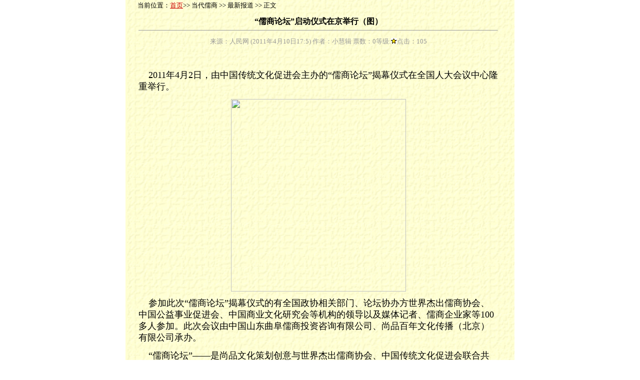

--- FILE ---
content_type: text/html
request_url: http://www.cccrx.com/2011-4/2011410170521.asp
body_size: 3699
content:
<HTML><HEAD><TITLE>“儒商论坛”启动仪式在京举行（图）－欢迎光临当儒网！</TITLE>
<META content="text/html; charset=gb2312" http-equiv=Content-Type>
<meta name="keywords" content="当代儒学，儒学，新儒学">
<meta name="description" content="版权所有：当代儒学网     设计制作：张宝利 联系电话：13099092539 QQ：9921561">
<META content="MSHTML 5.00.2919.6307" name=GENERATOR>
<style>
td {font-size:80%;  line-height:180%}
A:link {
	COLOR: #cc0000  
}
A:visited {
	COLOR: #cc0000 
}
A:hover {
	COLOR: #336600 
}
</style></HEAD>
<BODY leftMargin=0 topMargin=0>
<table width="778" height="422" border="0" align="center" cellpadding="0" cellspacing="0">
  <tr> 
    <td height="117" valign="top" background="../ima/drnew3.jpg"> 
      <table width="100%" border="0" cellspacing="0" cellpadding="0">
        <tr> 
          <td width="24"> </td>
          <td height="25" valign="top" width="578">当前位置：<a href="http://www.cccrx.com" target="_blank">首页</a>>> 
            当代儒商 >> 最新报道 >> 正文</td>
        </tr>
        <tr> 
          <td width="24"> </td>
          <td> 
            <table border=0 cellpadding=2 cellspacing=0 width="96%">
              <tbody>
                <tr> 
                  <td align=middle class=text width="100%"> </td>
                </tr>
                <tr> 
                  <td align=middle class=text-d><font style="font-size:16px"><b>“儒商论坛”启动仪式在京举行（图）</b></font> 
                    <hr size=1> </td>
                </tr>
                <tr> 
                  <td align=middle class=text><font 
            color=#999999>来源：人民网  (2011年4月10日17:5) 作者：小慧辑 <font color="#999999"> 
                    <script src="../count.asp?Filename=2011410170521.asp"></script>
                    </font></font></td>
                </tr>
                <tr> 
                  <td align=middle class=text> </td>
                </tr>
                <tr> 
                  <td 
            class=text-d><P><FONT size=4></FONT>&nbsp;</P>
<P><FONT size=4>&nbsp;&nbsp;&nbsp; 2011年4月2日，由中国传统文化促进会主办的“儒商论坛”揭幕仪式在全国人大会议中心隆重举行。</FONT></P>
<P align=center><FONT size=4><SPAN><IMG style="WIDTH: 350px; HEIGHT: 385px" id={AC09C0F5-F5B0-40CD-A23F-07EB2FEB7E63} title="" border=0 align=center src="http://news.xinhuanet.com/video/2011-04/02/121263506_31n.jpg"></SPAN></FONT></P>
<P><FONT size=4>&nbsp;&nbsp;&nbsp; 参加此次“儒商论坛”揭幕仪式的有全国政协相关部门、论坛协办方世界杰出儒商协会、中国公益事业促进会、中国商业文化研究会等机构的领导以及媒体记者、儒商企业家等100多人参加。此次会议由中国山东曲阜儒商投资咨询有限公司、尚品百年文化传播（北京）有限公司承办。</FONT></P>
<P><FONT size=4>&nbsp;&nbsp;&nbsp; “儒商论坛”——是尚品文化策划创意与世界杰出儒商协会、中国传统文化促进会联合共有知识产权的文化品牌，是儒商交流、沟通、合作的国际平台，是儒商通向未来世界的通衢大道。是一个云集国学大家、荟萃儒商领袖、研讨国学经典与现代企业运用的高端平台。是弘扬以儒家思想为代表的中华传统文化，打造新的儒商文化的园地。在当今世界进入政治多元化，经济全球化，文化传播信息化时代的新形势下，世上既有家累千金且“博施于民，而能济众”的商界巨子，也有道德失范，价值失态的俗商、奸商。弘扬光大传统文化，规范改善社会经济秩序，担当人与自然，人与人和谐相处的生态文明重任，创造利与义、富裕与奉献、竞争与合作、自强与自律的良好社会环境，既要回首2500年前去寻找孔子的智慧，更要呼唤有良知的儒商，期盼儒商经济、儒商时代的到来。儒商论坛的创立就是应时应运的产物。</P>
<P>&nbsp;&nbsp;&nbsp;&nbsp;中国传统文化促进会会长杨丽丽女士在论坛揭幕式上发表了热情洋溢的讲话，她说：儒商论坛的开展是为了研究与传播儒商文化，旨在使现代企业能以精蕴的中华传统文化占领思想阵地，唤醒现代企业家爱国济民的社会良知，重塑现代企业商业精神，让现代企业自觉地承担起更多的社会责任，实现个人、企业、社会与环境的和谐发展，推动中华优秀传统文化的全面复兴，推动人类文明的和谐与共同繁荣。</P>
<P>&nbsp;&nbsp;&nbsp;&nbsp;世界杰出华商协会会长张联中，作为儒商论坛的主办方之一，对于儒商论坛的开展有着更为深刻的理解，他在讲话中说，为了适应时代发展的需要，我们“必须回首2500年前，从孔子那里找寻智慧”。同时，他对儒商以及儒商文化进行了阐述，他说，所谓儒商就是悟奉儒家学说、修升文化素养、事业有成的文化商人。儒商是一批真正具有人文道德和社会责任感的企业家，是把儒、释、道、兵、法、史等中华传统文化精髓与企业先进科学管理方法结合并运用的实践者，是树立社会主义荣辱观，践行企业与职工和谐、企业与企业和谐、企业与社会和谐的道德楷模。</P>
<P>&nbsp;&nbsp;&nbsp;&nbsp;可以说，儒商论坛的开展是传统文化与现代经济的对接，是孔子智慧与现代思想的融合。</P>
<P>&nbsp;&nbsp;&nbsp;&nbsp;作为儒商，不仅是中国商界中的精英，也将成为全球商界的楷模。儒商文化是以科技教育和人力资源为智力因素，以智力化、国际化、现代化的信息技术为载体的文化。儒商文化究其核心就是文化生产力。文化生产力是人的一种复合的以社会文化价值观为主题的积极创造的精神力量。儒商文化的精髓是以义取利以利济世的商业精神。在揭幕式上，全国政协、中国公益事业促进会、中国商业文化研究会等相关领导对儒商论坛的开展给予了充分的肯定和赞扬。</P>
<P>&nbsp;</P>
<P>&nbsp;&nbsp;&nbsp; 会议其间，发布了《儒商论坛（北京）宣言》，宣言的主旨要义在于：北京启动，行于中国，走向世界，传统现代结合，网络媒体并举，不分种族、国籍，不论性别、宗教、党派，都可以就儒商及其相关的问题进行自由讨论与平等对话，以共同探讨人类正心明德的思想之路和创业创新发展的财富之路。</P>
<P>&nbsp;&nbsp;&nbsp;&nbsp;传统文化是沟通人与人心灵和情感的桥梁，文化交流比政治交流更久远，比经济交流更深刻。随着时光的流逝和时代的变迁，许多人物和事件都会变成历史，但是基于传统文化的儒商论坛所产生的思想却会历久弥新，并长时间的影响着儒商的思想和生活，改变着社会的方方面面。对于推动贯彻科学的发展观、构建和谐社会也将起到巨大的促进作用具有深远的历史意义。</P>
<P>&nbsp;&nbsp;&nbsp;&nbsp;从会议现场采访获悉，儒商论坛的开展只是一个开端，日后，依托论坛，还会组织“儒商中国行”、儒商公益慈善等活动。</P>
<P>&nbsp;</P></FONT>
<P>&nbsp;</P></td>
                </tr>
                <tr> 
                  <td> </td>
                </tr>
                <tr> 
                  <td align="right"> <script language=JavaScript>
<!-- Begin
if (window.print) {
document.write('【<a href="#" onClick="javascript:window.print()"><font color=cc0000>打印本文</font></a>】 ');
}
// End -->
</script>
                    【<a href="javascript:window.close()"><font color=#cc0000>关闭窗口</font></a>】 
                  </td>
                </tr>
                <tr> </tr>
                <tr> </tr>
                <tr> 
                  <td class=text> <hr size=1> <strong><font color=#cc0000>相关链接→</font></strong></td>
                </tr>
                <tr>
                  <td class=text> <table border=0 cellpadding=2 cellspacing=0 width="100%">
                      <tbody>
                        <tr> 
                          <td class=text> <script language=JavaScript src="../about.asp?about=儒商&title=“儒商论坛”启动仪式在京举行（图）"></script> 
                          </td>
                        </tr>
                      </tbody>
                    </table></td>
                </tr>
              </tbody>
            </table>
          </td>
        </tr>
      </table>
    </td>  </tr>
</table>
</body>
</html>


--- FILE ---
content_type: text/html
request_url: http://www.cccrx.com/count.asp?Filename=2011410170521.asp
body_size: 141
content:
document.write('票数：0等级:<img src=../image/star.gif>') 
   javastr="点击："+105 
  

   document.write(javastr)


--- FILE ---
content_type: text/html
request_url: http://www.cccrx.com/about.asp?about=%C8%E5%C9%CC&title=%A1%B0%C8%E5%C9%CC%C2%DB%CC%B3%A1%B1%C6%F4%B6%AF%D2%C7%CA%BD%D4%DA%BE%A9%BE%D9%D0%D0%A3%A8%CD%BC%A3%A9
body_size: 719
content:
javastr="" 
javastr=javastr+"<table width=\"100%\" border=\"0\">"

javastr=javastr+"<tr><td>"
javastr=javastr+"<li></font><span style=\"font-size:12px;line-height: 18px\"><a href=\"../2019-11/2019114125524.asp\" target=_blank>博鳌儒商论坛2019年年会聚焦当代儒商文化精神（组图）</span></a>"
javastr=javastr+"</td></tr>"

javastr=javastr+"<tr><td>"
javastr=javastr+"<li></font><span style=\"font-size:12px;line-height: 18px\"><a href=\"../2019-11/2019114125358.asp\" target=_blank>上海财大国际儒商高等研究院举办“从儒学到儒商”研讨会 建设“国际儒商文化交流平台” （组图）</span></a>"
javastr=javastr+"</td></tr>"

javastr=javastr+"<tr><td>"
javastr=javastr+"<li></font><span style=\"font-size:12px;line-height: 18px\"><a href=\"../2019-11/2019114125125.asp\" target=_blank>卢明宇：从儒家思想中学企业管理——浅谈管理者的三重身份</span></a>"
javastr=javastr+"</td></tr>"

javastr=javastr+"<tr><td>"
javastr=javastr+"<li></font><span style=\"font-size:12px;line-height: 18px\"><a href=\"../2018-10/2018101121514.asp\" target=_blank>全球儒商集结山东 共商齐鲁发展大业（组图）</span></a>"
javastr=javastr+"</td></tr>"

javastr=javastr+"<tr><td>"
javastr=javastr+"<li></font><span style=\"font-size:12px;line-height: 18px\"><a href=\"../2015-12/20151220205446.asp\" target=_blank>中华弘儒会高峰论坛“儒商文化与企业家使命”在上海隆重举办(组图)</span></a>"
javastr=javastr+"</td></tr>"

javastr=javastr+"<tr><td>"
javastr=javastr+"<li></font><span style=\"font-size:12px;line-height: 18px\"><a href=\"../2014-12/20141230155948.asp\" target=_blank>首批儒商精英达成入股协议 儒商联合发展公司在晋成立</span></a>"
javastr=javastr+"</td></tr>"

javastr=javastr+"<tr><td>"
javastr=javastr+"<li></font><span style=\"font-size:12px;line-height: 18px\"><a href=\"../2014-12/20141230155626.asp\" target=_blank>《论语》学习会暨儒商学习型组织建设座谈会在晋召开（图）</span></a>"
javastr=javastr+"</td></tr>"

javastr=javastr+"<tr><td>"
javastr=javastr+"<li></font><span style=\"font-size:12px;line-height: 18px\"><a href=\"../2014-12/20141230155435.asp\" target=_blank>三晋国际儒商联盟小型座谈会在晋惠公馆举行</span></a>"
javastr=javastr+"</td></tr>"
 
javastr=javastr+"</table>"  
document.write (javastr)  
